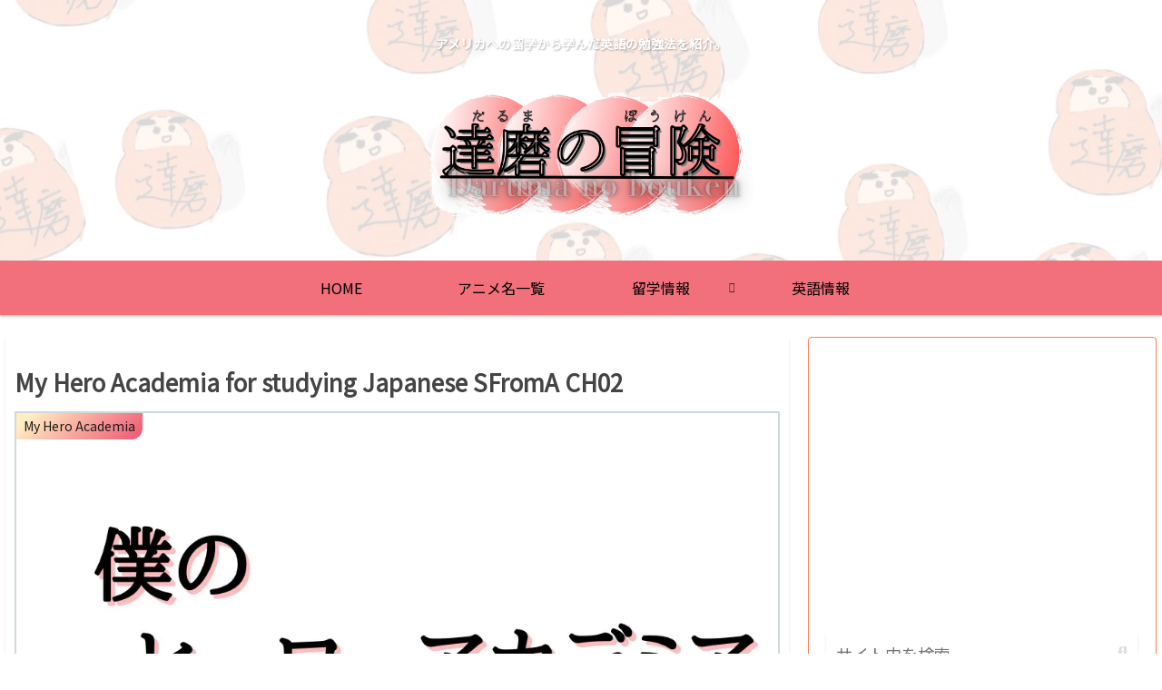

--- FILE ---
content_type: text/html; charset=utf-8
request_url: https://www.google.com/recaptcha/api2/aframe
body_size: 267
content:
<!DOCTYPE HTML><html><head><meta http-equiv="content-type" content="text/html; charset=UTF-8"></head><body><script nonce="F04I9PQ5zeLan0WEH_DWew">/** Anti-fraud and anti-abuse applications only. See google.com/recaptcha */ try{var clients={'sodar':'https://pagead2.googlesyndication.com/pagead/sodar?'};window.addEventListener("message",function(a){try{if(a.source===window.parent){var b=JSON.parse(a.data);var c=clients[b['id']];if(c){var d=document.createElement('img');d.src=c+b['params']+'&rc='+(localStorage.getItem("rc::a")?sessionStorage.getItem("rc::b"):"");window.document.body.appendChild(d);sessionStorage.setItem("rc::e",parseInt(sessionStorage.getItem("rc::e")||0)+1);localStorage.setItem("rc::h",'1768962307685');}}}catch(b){}});window.parent.postMessage("_grecaptcha_ready", "*");}catch(b){}</script></body></html>